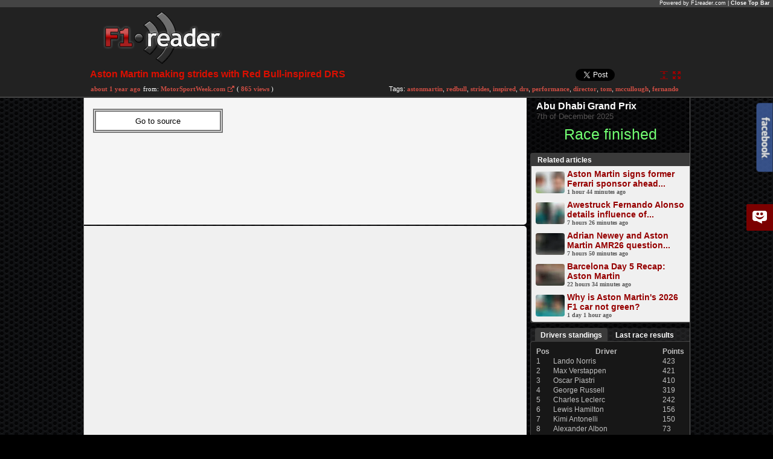

--- FILE ---
content_type: text/html; charset=utf-8
request_url: http://www.f1reader.com/news/aston-martin-making-strides-with-red-bull-inspired-drs-440502
body_size: 5074
content:
<!DOCTYPE html PUBLIC "-//W3C//DTD XHTML 1.0 Transitional//EN" "http://www.w3.org/TR/xhtml1/DTD/xhtml1-transitional.dtd">
<html xmlns="http://www.w3.org/1999/xhtml" xml:lang="en" lang="en">
<head>
<title>F1 Reader - Aston Martin making strides with Red Bull-inspired DRS</title>
<meta http-equiv="Content-Type" content="text/html; charset=utf-8" />
<meta name="title" content="F1 Reader - Aston Martin making strides with Red Bull-inspired DRS" />
<meta name="description" content="Aston Martin Performance Director Tom McCullough has put Fernando Alonso’s qualifying performance down to strides made with developing the DRS on the AMR24, tak..." />
<meta name="keywords" content="article, astonmartin, redbull, strides, inspired, drs, performance, director, tom, mccullough, fernando, alonsos, qualifying, amr24, taking, inspiration, redbulls, multiple, occasions" />
<meta name="language" content="en" />
<meta name="robots" content="index, follow" />
<meta property="og:title" content="F1 Reader - Aston Martin making strides with Red Bull-inspired DRS"/>
<meta property="og:type" content="website"/>
<meta property="og:image" content="http://s.f1reader.com/webp/thumbnails/6bbd9aaa5bb948d556f67b676831a6f6.webp"/>
<meta property="og:url" content="http://www.f1reader.com/news/aston-martin-making-strides-with-red-bull-inspired-drs-440502"/>
<meta property="og:site_name" content="F1 Reader"/>
<meta property="og:description" content="Aston Martin Performance Director Tom McCullough has put Fernando Alonso&rsquo;s qualifying performance down to strides made with developing the DRS on the AMR24, taking inspiration from Red Bull&rsquo;s effor..."/>
<link rel="shortcut icon" href="http://s.f1reader.com/images/favicon.png" />
<link rel="stylesheet" type="text/css" media="screen" href="http://s.f1reader.com/css/main.css" />
<script type="text/javascript" src="//ajax.googleapis.com/ajax/libs/jquery/1.5.2/jquery.min.js"></script>
<script type="text/javascript" src="//s.f1reader.com/js/jquery.plugins2.min.js"></script>
<script type="text/javascript" src="//s.f1reader.com/js/actions.js?1"></script>
<script type="text/javascript" src="//s.f1reader.com/js/openArticle.js"></script>
<link rel="alternate" type="application/rss+xml" title="F1Reader Rss Feed" href="http://www.f1reader.com/rss/f1r" />
<link rel="canonical" href="http://www.f1reader.com/news/aston-martin-making-strides-with-red-bull-inspired-drs-440502" />
	
<script type="text/javascript">
  var _gaq = _gaq || [];
  _gaq.push(['_setAccount', 'UA-11145241-2']);
//  _gaq.push(['_trackPageview']);
  (function() {
    var ga = document.createElement('script'); ga.type = 'text/javascript'; ga.async = true;
    ga.src = ('https:' == document.location.protocol ? 'https://ssl' : 'http://www') + '.google-analytics.com/ga.js';
    var s = document.getElementsByTagName('script')[0]; s.parentNode.insertBefore(ga, s);
  })();
</script>
</head>
<body  class="article">

<div id="articleHeader">
	<div id="closeBar">	Powered by F1reader.com | <a href="https://www.motorsportweek.com/2024/03/18/aston-martin-making-strides-with-red-bull-inspired-drs/" rel="nofollow">Close Top Bar</a></div>
	<div id="headerBox">
		<a id="showMenuArticle" href="#"></a>
		<div id="logo_title">
			<a id="logo" href="/"><img class="logo" src="http://s.f1reader.com/images/logo.png" alt="f1reader.com logo" title="Go to homepage"/></a>
		</div>
		<div id="ads_headBox">
								</div>
		<div class="clear"></div>
		<div id="info_tags">
			<h1 class="title">Aston Martin making strides with Red Bull-inspired DRS</h1>
			<div class="articleIcons"> 
							<a class="maximize" id="max" rel="address:/maximize" title="maximize article"></a>
				<a class="minimize" id="min" style="display: none" rel="address:/" title="minimize article"></a>
									<a class="altview" id="alt" title="change view" onclick="toggleView(440502,15,-324,-124)"></a>
										</div>
			<div class="fr addon">
				<a href="https://twitter.com/share" class="twitter-share-button" data-url="http://www.f1reader.com/news/aston-martin-making-strides-with-red-bull-inspired-drs-440502" data-text="Aston Martin making strides with Red Bull-inspired DRS" data-count="none" data-via="f1reader" data-lang="en" >Tweet</a><script>!function(d,s,id){var js,fjs=d.getElementsByTagName(s)[0];if(!d.getElementById(id)){js=d.createElement(s);js.id=id;js.src="https://platform.twitter.com/widgets.js";fjs.parentNode.insertBefore(js,fjs);}}(document,"script","twitter-wjs");</script>
				</script>&nbsp;<iframe class="facebook" title="Share on Facebook" src="http://www.facebook.com/plugins/like.php?app_id=201565583226212&amp;href=http://www.f1reader.com/news/aston-martin-making-strides-with-red-bull-inspired-drs-440502&amp;send=false&amp;layout=button_count&amp;width=47&amp;show_faces=true&amp;action=like&amp;colorscheme=light&amp;font=arial&amp;height=20&amp;locale=en_US" scrolling="no" frameborder="0" style="border:none; width:49px; height:20px;" allowTransparency="true">
				</iframe>
								<div class="clear"></div>
			</div>
			<div class="clear"></div>
			<div id="articleInfo" class="fl">
				<p class="fl indexed"><span title="2024-03-18T18:06:07+01:00" class="date">about 1 year ago</span></p>
				<p class="fl from">from: <a href="/list/news/TheF1Times"><span>MotorSportWeek.com</span></a></p> 
				<a class="goToExternal" href="https://www.motorsportweek.com/2024/03/18/aston-martin-making-strides-with-red-bull-inspired-drs/" title="go to source" rel="nofollow" target="_blank"></a>
				<p class="fl views">( <span id="amount_440502">865 views</span> )&nbsp; <img id="loader_440502" class="loader" style="display:none;" src="/images/ajax-loader.gif" alt="load page"/></p>
				<p class="clear"></p>
			</div>
						<div class="tags">Tags: <a href="/news/tag/astonmartin">astonmartin</a>, <a href="/news/tag/redbull">redbull</a>, <a href="/news/tag/strides">strides</a>, <a href="/news/tag/inspired">inspired</a>, <a href="/news/tag/drs">drs</a>, <a href="/news/tag/performance">performance</a>, <a href="/news/tag/director">director</a>, <a href="/news/tag/tom">tom</a>, <a href="/news/tag/mccullough">mccullough</a>, <a href="/news/tag/fernando">fernando</a></div>
						<div class="clear"></div>
		</div>
	</div>
</div>
<div id="articleWindow">
		<div id="ads_vert">
			</div>
		<div id="leftcolumn">
					<div id="news">
						
					<iframe style="height:200px;width:656px" id="articleFrame" name="articleFrame" src="/article/frame/440502" frameborder="0" scrolling="auto">Sorry, Your web viewer cant't run iframes</iframe>
							</div>
		
		<div id="disqus_container"><div id="disqus_thread"></div></div>
		<script type="text/javascript">var disqus_shortname = 'f1reader';/*var disqus_developer = 1;*/var disqus_title = 'Aston Martin making strides with Red Bull-inspired DRS';var disqus_identifier = '440502';(function() {var dsq = document.createElement('script'); dsq.type = 'text/javascript'; dsq.async = true;dsq.src = 'http://' + disqus_shortname + '.disqus.com/embed.js';(document.getElementsByTagName('head')[0] || document.getElementsByTagName('body')[0]).appendChild(dsq);})();</script>
		<noscript>Please enable JavaScript to view the <a href="http://disqus.com/?ref_noscript">comments powered by Disqus.</a></noscript>
		<a href="http://disqus.com" class="dsq-brlink">blog comments powered by <span class="logo-disqus">Disqus</span></a>
	</div>
			<div id="rightcolumn">
			<div id="nextRace">
	<div class="raceData">
		<p class="raceName">Abu Dhabi Grand Prix</p>
		<p class="raceDate">7th of December 2025</p>
		<input type="hidden" name="countDate" id="countDate" value="1765112400"/>
		<ul class="countdown">
			<li class="days"><span>D</span></li>
			<li class="hours"><span>H</span></li>
			<li class="minutes"><span>M</span></li>
			<li class="seconds"><span>S</span></li>
		</ul>	
		<script type="text/javascript">initCount();</script>	
		<div class="clear"></div>		
	</div>
	<div class="clear"></div>
</div>
 
			<div id="fb_like_box" >
<div class="icon"></div>
<div id="fb-root"></div>
<script>(function(d,s,id){var js,fjs=d.getElementsByTagName(s)[0];if(d.getElementById(id))return;js=d.createElement(s);js.id=id;js.async=true;js.src="//connect.facebook.net/en_US/all.js#xfbml=1&appId=191922854171527";fjs.parentNode.insertBefore(js,fjs);}(document,'script','facebook-jssdk'));</script>
<div class="fb-like-box"  style="background:#F0F0F0" data-href="http://www.facebook.com/f1reader" data-width="263" data-height="266" data-show-faces="true" data-stream="false" data-header="false"></div>
</div>			<div id="relatedArticles">
	<h2>Related articles</h2>
	<ul>
		<li>
		<div class="relBody">
		<p class="articleTitle" id="show_565070">
	  	<a href="/news/aston-martin-signs-former-ferrari-sponsor-ahead-of-f1-2026-season-565070" title="Aston Martin signs former Ferrari sponsor ahead of F1 2026 season" ><img width="48" height="36" align="left" src="http://s.f1reader.com/webp/thumbnails/83cdfaf72a8bde6f2d74b9988192b74d.webp" />Aston Martin signs former Ferrari sponsor ahead...</a>
	  </p>
	  <p class="indexed-at"><span>1 hour 44 minutes ago</span></p>
	  </div>
	  <div class="clear"></div>
	</li>
			<li>
		<div class="relBody">
		<p class="articleTitle" id="show_565061">
	  	<a href="/news/awestruck-fernando-alonso-details-influence-of-teacher-adrian-newey-565061" title="Awestruck Fernando Alonso details influence of ‘teacher’ Adrian Newey" ><img width="48" height="36" align="left" src="http://s.f1reader.com/webp/thumbnails/0c04813b8bc3fb740986e1cb5be6df17.webp" />Awestruck Fernando Alonso details influence of...</a>
	  </p>
	  <p class="indexed-at"><span>7 hours 26 minutes ago</span></p>
	  </div>
	  <div class="clear"></div>
	</li>
			<li>
		<div class="relBody">
		<p class="articleTitle" id="show_565060">
	  	<a href="/news/adrian-newey-and-aston-martin-amr26-question-marks-raised-after-brundle-conversation-565060" title="Adrian Newey and Aston Martin AMR26 question marks raised after Brundle conversation" ><img width="48" height="36" align="left" src="http://s.f1reader.com/webp/thumbnails/3723ca7bf9ed44dc688edf34bf02b9a4.webp" />Adrian Newey and Aston Martin AMR26 question...</a>
	  </p>
	  <p class="indexed-at"><span>7 hours 50 minutes ago</span></p>
	  </div>
	  <div class="clear"></div>
	</li>
			<li>
		<div class="relBody">
		<p class="articleTitle" id="show_565038">
	  	<a href="/news/barcelona-day-5-recap-aston-martin-565038" title="Barcelona Day 5 Recap: Aston Martin" ><img width="48" height="36" align="left" src="http://s.f1reader.com/webp/thumbnails/06a993fc826fc6966dd2ecb4873666ca.webp" />Barcelona Day 5 Recap: Aston Martin</a>
	  </p>
	  <p class="indexed-at"><span>22 hours 34 minutes ago</span></p>
	  </div>
	  <div class="clear"></div>
	</li>
			<li>
		<div class="relBody">
		<p class="articleTitle" id="show_565001">
	  	<a href="/news/why-is-aston-martin-039-s-2026-f1-car-not-green-565001" title="Why is Aston Martin&#039;s 2026 F1 car not green?" ><img width="48" height="36" align="left" src="http://s.f1reader.com/webp/thumbnails/89dc13700c42aba8f11a231b6b446f6f.webp" />Why is Aston Martin's 2026 F1 car not green?</a>
	  </p>
	  <p class="indexed-at"><span>1 day 1 hour ago</span></p>
	  </div>
	  <div class="clear"></div>
	</li>
			</ul>
</div>
			<div class="ads-rect">
						</div>
			<div class="tabs">
<ul>	
	<li id="tab-drivers-standings" class="tab-active"><a href="javascript:getData('drivers_standings', '');">Drivers standings</a></li>
	<li id="tab-last-race"><a href="javascript:getData('last_race', '');">Last race results</a></li>
</ul>
<div class="clear"></div>
</div>
<div class="tabs-content">

		<table>
		<tr>
			<th width="10%">Pos</th>
		  <th width="80%">Driver</th>
		  <th width="10%">Points</th>
		</tr><tr><td>1</td><td><a href="/news/tag/norris">Lando Norris</a></td><td>423</td></tr> 
<tr><td>2</td><td><a href="/news/tag/verstappen">Max Verstappen</a></td><td>421</td></tr> 
<tr><td>3</td><td><a href="/news/tag/piastri">Oscar Piastri</a></td><td>410</td></tr> 
<tr><td>4</td><td><a href="/news/tag/russell">George Russell</a></td><td>319</td></tr> 
<tr><td>5</td><td><a href="/news/tag/leclerc">Charles Leclerc</a></td><td>242</td></tr> 
<tr><td>6</td><td><a href="/news/tag/hamilton">Lewis Hamilton</a></td><td>156</td></tr> 
<tr><td>7</td><td><a href="/news/tag/antonelli">Kimi Antonelli</a></td><td>150</td></tr> 
<tr><td>8</td><td><a href="/news/tag/albon">Alexander Albon</a></td><td>73</td></tr> 
<tr><td>9</td><td><a href="/news/tag/sainz">Carlos Sainz</a></td><td>64</td></tr> 
<tr><td>10</td><td><a href="/news/tag/alonso">Fernando Alonso</a></td><td>56</td></tr> 
</table><div class="table-in-full"><a id="drivers_stats" href="https://www.formula1.com/en/results/2025/drivers" title="Table in full on Formula1.com" target="_blank">Table in full&nbsp;&raquo;</a></div></div>			<div class="tabs2">
<ul>
	<li id="tab-constructor-standings" class="tab-active2"><a href="javascript:getData('constructors_standings', 2);">Constructors</a></li>
	<li id="tab-scheudule"><a href="javascript:getData('scheudule', 2);">Scheudule</a></li>	
</ul>
<div class="clear"></div>
</div>
<div class="tabs-content2">
<table>
	<tr>
		<th width="10%">Pos</th>
	  <th width="80%">Team</th>
	  <th width="10%">Points</th>
	</tr><tr><td>1</td><td><a href="/news/tag/mclaren">McLaren</a></td><td>833</td></tr> 
<tr><td>2</td><td><a href="/news/tag/mercedes">Mercedes</a></td><td>469</td></tr> 
<tr><td>3</td><td><a href="/news/tag/redbull">Red Bull Racing</a></td><td>451</td></tr> 
<tr><td>4</td><td><a href="/news/tag/ferrari">Ferrari</a></td><td>398</td></tr> 
<tr><td>5</td><td><a href="/news/tag/williams">Williams</a></td><td>137</td></tr> 
<tr><td>6</td><td><a href="/news/tag/racing bulls">Racing Bulls</a></td><td>92</td></tr> 
<tr><td>7</td><td><a href="/news/tag/astonmartin">Aston Martin</a></td><td>89</td></tr> 
<tr><td>8</td><td><a href="/news/tag/haas">Haas F1 Team</a></td><td>79</td></tr> 
<tr><td>9</td><td><a href="/news/tag/sauber">Kick Sauber</a></td><td>70</td></tr> 
<tr><td>10</td><td><a href="/news/tag/alpine">Alpine</a></td><td>22</td></tr> 
</table><div class="table-in-full"><a id="constructors_stats" href="https://www.formula1.com/en/results.html/2025/team.html" title="Table in full on Formula1.com" target="_blank">Table in full&nbsp;&raquo;</a></div></div>	
		</div>
		<div class="clear"></div>
	<div id="footer">
		<p>Site:</p>
<ul>
	<li><a href="/">Latest news</a></li>
	<li><a href="http://www.formula1.com/teams_and_drivers">Teams & Drivers</a></li>
	<li><a href="http://www.formula1.com/races">Races</a></li>
	<li><a href="http://www.formula1.com/results">Results</a></li>
	<li><a href="http://www.formula1.com/inside_f1/rules_and_regulations">Rules</a></li>
	<li><a href="/terms-of-service">Terms of services</a></li>
	<li><a href="http://www.f1reader.com/rss/f1r">Rss</a></li>
</ul>
<div class="clear"></div>
<p>News headlines:</p>
<ul>
	<li><a href="/list/news/latest">Latest news</a></li>
	<li><a href="/list/news/past24">Past 24 news</a></li>
	<li><a href="/list/news/lastweek">Last week news</a></li>
	<li><a href="/list/news/lastmonth">Last month news</a></li>
	<li><a href="/list/news/mostpopular">Most popular news</a></li>
</ul>
<div class="clear"></div>	</div>
</div>
<br />
<script type="text/javascript">
var _urq = _urq || [];
_urq.push(['initSite', 'c1ed5496-bae9-499d-ad34-b9223a21a8ea']);
(function() {
var ur = document.createElement('script'); ur.type = 'text/javascript'; ur.async = true;
ur.src = ('https:' == document.location.protocol ? 'https://cdn.userreport.com/userreport.js' : 'http://cdn.userreport.com/userreport.js');
var s = document.getElementsByTagName('script')[0]; s.parentNode.insertBefore(ur, s);
})();
</script>

<script type="text/javascript">var disqus_shortname = 'f1reader';(function () {var s = document.createElement('script'); s.async = true;s.type = 'text/javascript';s.src = 'http://' + disqus_shortname + '.disqus.com/count.js';(document.getElementsByTagName('HEAD')[0] || document.getElementsByTagName('BODY')[0]).appendChild(s);}());</script>
</body>
</html>


--- FILE ---
content_type: text/html; charset=utf-8
request_url: http://www.f1reader.com/article/frame/440502
body_size: 696
content:
<script type="text/javascript">  
    function RedirectAfterDelayFn(url)  
    {  
        var seconds = 3;  
        var dvCountDown = document.getElementById("CountDown");  
        var lblCount = document.getElementById("CountDownLabel");  
        var lblCount2 = document.getElementById("CountDownLabel2");  
        dvCountDown.style.display = "block";  
        lblCount.innerHTML = seconds;  
        setInterval(function ()  
        {  
            seconds--;  
            lblCount.innerHTML = seconds;  
            if (seconds == 0)  
            {  
//                 dvCountDown.style.display = "none";  
                lblCount2.style.display = "none";  
                window.top.location.href = url;  
                lblCount.innerHTML = "Redirecting..."
            }  
        }, 1000);  
    }
    
</script> 
<form id="form1" runat="server">  
        <div style="z-index: 1; left: 15px; top: 18px; position: absolute; height: 63px; width: 284px">  
            <input type="button" value="Go to source" onclick="RedirectAfterDelayFn('https://www.motorsportweek.com/2024/03/18/aston-martin-making-strides-with-red-bull-inspired-drs/')" style="border-width: thick; border-style: double; background-color: #FFFFFF; height: 40px; width: 215px;" />  
			<script>RedirectAfterDelayFn('https://www.motorsportweek.com/2024/03/18/aston-martin-making-strides-with-red-bull-inspired-drs/');</script>
            <br />  
            <br />  
            <div id="CountDown" style="display: none">  
                You will be redirected after  
                <br />  
                <span id="CountDownLabel"></span> <span id="CountDownLabel2">seconds</span>.  
            </div>  
        </div>  
    </form> 